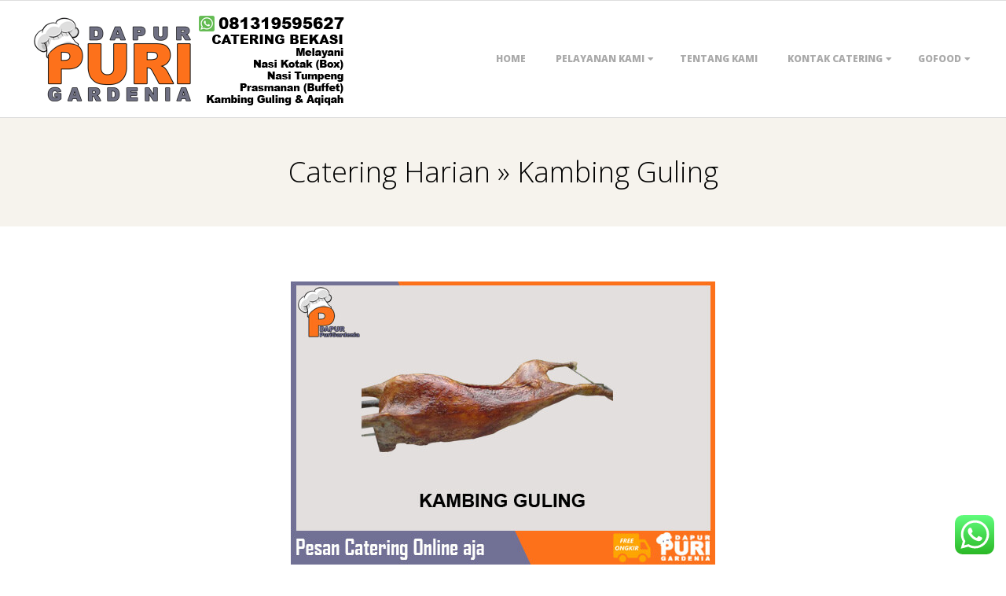

--- FILE ---
content_type: text/html; charset=UTF-8
request_url: https://dapurpurigardenia.com/catering-harian/paketkambingguling/
body_size: 80930
content:
<!DOCTYPE html>
<html dir="ltr" lang="id" xmlns:fb="https://www.facebook.com/2008/fbml" xmlns:addthis="https://www.addthis.com/help/api-spec"  prefix="og: https://ogp.me/ns#" class="no-js">

<head>
<meta charset="UTF-8" />
<meta http-equiv="X-UA-Compatible" content="IE=edge,chrome=1"> <!-- Enable IE Highest available mode (compatibility mode); users with GCF will have page rendered using Google Chrome Frame -->
<title>Kambing Guling | 081319595627 Catering Bekasi | Jakarta</title>

		<!-- All in One SEO 4.9.3 - aioseo.com -->
	<meta name="description" content="Kambing Guling" />
	<meta name="robots" content="max-image-preview:large" />
	<meta name="author" content="babayz"/>
	<meta name="google-site-verification" content="F6Vi66V5tPOCPAtjd2sV4aXG44HgKg672K_fbrCv5LA" />
	<meta name="msvalidate.01" content="5B520B86170BA0BCA92538EC8021A380" />
	<meta name="p:domain_verify" content="78296dd13b7a417c9f5661699e7e8684" />
	<link rel="canonical" href="https://dapurpurigardenia.com/catering-harian/paketkambingguling/" />
	<meta name="generator" content="All in One SEO (AIOSEO) 4.9.3" />
		<meta property="og:locale" content="id_ID" />
		<meta property="og:site_name" content="Dapur Purigardenia" />
		<meta property="og:type" content="article" />
		<meta property="og:title" content="Kambing Guling | 081319595627 Catering Bekasi | Jakarta" />
		<meta property="og:url" content="https://dapurpurigardenia.com/catering-harian/paketkambingguling/" />
		<meta property="fb:app_id" content="133873613904543" />
		<meta property="fb:admins" content="Dapur App" />
		<meta property="og:image" content="https://dapurpurigardenia.com/wp-content/uploads/2017/04/logo-kotak.png" />
		<meta property="og:image:secure_url" content="https://dapurpurigardenia.com/wp-content/uploads/2017/04/logo-kotak.png" />
		<meta property="og:image:width" content="200" />
		<meta property="og:image:height" content="200" />
		<meta property="article:published_time" content="2017-11-28T06:52:35+00:00" />
		<meta property="article:modified_time" content="2017-12-21T04:25:19+00:00" />
		<meta property="article:publisher" content="https://facebook.com/Dpurigardenia" />
		<meta name="twitter:card" content="summary" />
		<meta name="twitter:site" content="@Dpurigardenia" />
		<meta name="twitter:title" content="Kambing Guling | 081319595627 Catering Bekasi | Jakarta" />
		<meta name="twitter:creator" content="@babayzgtl" />
		<meta name="twitter:image" content="https://dapurpurigardenia.com/wp-content/uploads/2017/04/logo-kotak.png" />
		<script type="application/ld+json" class="aioseo-schema">
			{"@context":"https:\/\/schema.org","@graph":[{"@type":"BreadcrumbList","@id":"https:\/\/dapurpurigardenia.com\/catering-harian\/paketkambingguling\/#breadcrumblist","itemListElement":[{"@type":"ListItem","@id":"https:\/\/dapurpurigardenia.com#listItem","position":1,"name":"Home","item":"https:\/\/dapurpurigardenia.com","nextItem":{"@type":"ListItem","@id":"https:\/\/dapurpurigardenia.com\/catering-harian\/paketkambingguling\/#listItem","name":"Kambing Guling"}},{"@type":"ListItem","@id":"https:\/\/dapurpurigardenia.com\/catering-harian\/paketkambingguling\/#listItem","position":2,"name":"Kambing Guling","previousItem":{"@type":"ListItem","@id":"https:\/\/dapurpurigardenia.com#listItem","name":"Home"}}]},{"@type":"ItemPage","@id":"https:\/\/dapurpurigardenia.com\/catering-harian\/paketkambingguling\/#itempage","url":"https:\/\/dapurpurigardenia.com\/catering-harian\/paketkambingguling\/","name":"Kambing Guling | 081319595627 Catering Bekasi | Jakarta","description":"Kambing Guling","inLanguage":"id-ID","isPartOf":{"@id":"https:\/\/dapurpurigardenia.com\/#website"},"breadcrumb":{"@id":"https:\/\/dapurpurigardenia.com\/catering-harian\/paketkambingguling\/#breadcrumblist"},"author":{"@id":"https:\/\/dapurpurigardenia.com\/author\/babayz\/#author"},"creator":{"@id":"https:\/\/dapurpurigardenia.com\/author\/babayz\/#author"},"datePublished":"2017-11-28T06:52:35+07:00","dateModified":"2017-12-21T04:25:19+07:00"},{"@type":"Organization","@id":"https:\/\/dapurpurigardenia.com\/#organization","name":"Dapur Purigardenia","description":"Catering Enak Dan Lezat","url":"https:\/\/dapurpurigardenia.com\/","telephone":"+6281319595627","logo":{"@type":"ImageObject","url":"https:\/\/dapurpurigardenia.com\/wp-content\/uploads\/2019\/01\/ads3.jpg","@id":"https:\/\/dapurpurigardenia.com\/catering-harian\/paketkambingguling\/#organizationLogo","width":125,"height":125,"caption":"Catering Dapur Purigardenia"},"image":{"@id":"https:\/\/dapurpurigardenia.com\/catering-harian\/paketkambingguling\/#organizationLogo"},"sameAs":["https:\/\/x.com\/Dpurigardenia","https:\/\/instagram.com\/Dpurigardenia","https:\/\/tiktok.com\/@Dpurigardenia","https:\/\/pinterest.com\/Dpurigardenia","https:\/\/www.youtube.com\/@DapurPurigardenia","https:\/\/linkedin.com\/in\/Dpurigardenia","https:\/\/tumblr.com\/Dpurigardenia"]},{"@type":"Person","@id":"https:\/\/dapurpurigardenia.com\/author\/babayz\/#author","url":"https:\/\/dapurpurigardenia.com\/author\/babayz\/","name":"babayz","image":{"@type":"ImageObject","@id":"https:\/\/dapurpurigardenia.com\/catering-harian\/paketkambingguling\/#authorImage","url":"https:\/\/secure.gravatar.com\/avatar\/3e6068ace64f0540b72ba1aa0277d7f8ade6090c64f95f973cf56951397c5684?s=96&d=mm&r=g","width":96,"height":96,"caption":"babayz"},"sameAs":["https:\/\/twitter.com\/babayzgtl"]},{"@type":"WebSite","@id":"https:\/\/dapurpurigardenia.com\/#website","url":"https:\/\/dapurpurigardenia.com\/","name":"081319595627 Catering Bekasi | Jakarta","description":"Catering Enak Dan Lezat","inLanguage":"id-ID","publisher":{"@id":"https:\/\/dapurpurigardenia.com\/#organization"}}]}
		</script>
		<!-- All in One SEO -->

<meta name="HandheldFriendly" content="True">
<meta name="MobileOptimized" content="767">
<meta name="viewport" content="width=device-width, initial-scale=1.0">
<meta name="template" content="Responsive Brix 4.12.1" />
<link rel='dns-prefetch' href='//fonts.googleapis.com' />
<link rel="alternate" type="application/rss+xml" title="081319595627 Catering Bekasi | Jakarta &raquo; Feed" href="https://dapurpurigardenia.com/feed/" />
<link rel="alternate" type="application/rss+xml" title="081319595627 Catering Bekasi | Jakarta &raquo; Umpan Komentar" href="https://dapurpurigardenia.com/comments/feed/" />
<link rel="alternate" type="application/rss+xml" title="081319595627 Catering Bekasi | Jakarta &raquo; Kambing Guling Umpan Komentar" href="https://dapurpurigardenia.com/catering-harian/paketkambingguling/feed/" />
<link rel="pingback" href="https://dapurpurigardenia.com/xmlrpc.php" />
<link rel="profile" href="https://gmpg.org/xfn/11" />
<link rel="alternate" title="oEmbed (JSON)" type="application/json+oembed" href="https://dapurpurigardenia.com/wp-json/oembed/1.0/embed?url=https%3A%2F%2Fdapurpurigardenia.com%2Fcatering-harian%2Fpaketkambingguling%2F" />
<link rel="alternate" title="oEmbed (XML)" type="text/xml+oembed" href="https://dapurpurigardenia.com/wp-json/oembed/1.0/embed?url=https%3A%2F%2Fdapurpurigardenia.com%2Fcatering-harian%2Fpaketkambingguling%2F&#038;format=xml" />
<link rel="preload" href="https://dapurpurigardenia.com/wp-content/themes/responsive-brix/hoot/css/webfonts/fa-solid-900.woff2" as="font" crossorigin="anonymous">
<link rel="preload" href="https://dapurpurigardenia.com/wp-content/themes/responsive-brix/hoot/css/webfonts/fa-regular-400.woff2" as="font" crossorigin="anonymous">
<link rel="preload" href="https://dapurpurigardenia.com/wp-content/themes/responsive-brix/hoot/css/webfonts/fa-brands-400.woff2" as="font" crossorigin="anonymous">
		<!-- This site uses the Google Analytics by MonsterInsights plugin v9.11.1 - Using Analytics tracking - https://www.monsterinsights.com/ -->
							<script src="//www.googletagmanager.com/gtag/js?id=G-T6B23TV1GK"  data-cfasync="false" data-wpfc-render="false" async></script>
			<script data-cfasync="false" data-wpfc-render="false">
				var mi_version = '9.11.1';
				var mi_track_user = true;
				var mi_no_track_reason = '';
								var MonsterInsightsDefaultLocations = {"page_location":"https:\/\/dapurpurigardenia.com\/catering-harian\/paketkambingguling\/"};
								if ( typeof MonsterInsightsPrivacyGuardFilter === 'function' ) {
					var MonsterInsightsLocations = (typeof MonsterInsightsExcludeQuery === 'object') ? MonsterInsightsPrivacyGuardFilter( MonsterInsightsExcludeQuery ) : MonsterInsightsPrivacyGuardFilter( MonsterInsightsDefaultLocations );
				} else {
					var MonsterInsightsLocations = (typeof MonsterInsightsExcludeQuery === 'object') ? MonsterInsightsExcludeQuery : MonsterInsightsDefaultLocations;
				}

								var disableStrs = [
										'ga-disable-G-T6B23TV1GK',
									];

				/* Function to detect opted out users */
				function __gtagTrackerIsOptedOut() {
					for (var index = 0; index < disableStrs.length; index++) {
						if (document.cookie.indexOf(disableStrs[index] + '=true') > -1) {
							return true;
						}
					}

					return false;
				}

				/* Disable tracking if the opt-out cookie exists. */
				if (__gtagTrackerIsOptedOut()) {
					for (var index = 0; index < disableStrs.length; index++) {
						window[disableStrs[index]] = true;
					}
				}

				/* Opt-out function */
				function __gtagTrackerOptout() {
					for (var index = 0; index < disableStrs.length; index++) {
						document.cookie = disableStrs[index] + '=true; expires=Thu, 31 Dec 2099 23:59:59 UTC; path=/';
						window[disableStrs[index]] = true;
					}
				}

				if ('undefined' === typeof gaOptout) {
					function gaOptout() {
						__gtagTrackerOptout();
					}
				}
								window.dataLayer = window.dataLayer || [];

				window.MonsterInsightsDualTracker = {
					helpers: {},
					trackers: {},
				};
				if (mi_track_user) {
					function __gtagDataLayer() {
						dataLayer.push(arguments);
					}

					function __gtagTracker(type, name, parameters) {
						if (!parameters) {
							parameters = {};
						}

						if (parameters.send_to) {
							__gtagDataLayer.apply(null, arguments);
							return;
						}

						if (type === 'event') {
														parameters.send_to = monsterinsights_frontend.v4_id;
							var hookName = name;
							if (typeof parameters['event_category'] !== 'undefined') {
								hookName = parameters['event_category'] + ':' + name;
							}

							if (typeof MonsterInsightsDualTracker.trackers[hookName] !== 'undefined') {
								MonsterInsightsDualTracker.trackers[hookName](parameters);
							} else {
								__gtagDataLayer('event', name, parameters);
							}
							
						} else {
							__gtagDataLayer.apply(null, arguments);
						}
					}

					__gtagTracker('js', new Date());
					__gtagTracker('set', {
						'developer_id.dZGIzZG': true,
											});
					if ( MonsterInsightsLocations.page_location ) {
						__gtagTracker('set', MonsterInsightsLocations);
					}
										__gtagTracker('config', 'G-T6B23TV1GK', {"forceSSL":"true","link_attribution":"true"} );
										window.gtag = __gtagTracker;										(function () {
						/* https://developers.google.com/analytics/devguides/collection/analyticsjs/ */
						/* ga and __gaTracker compatibility shim. */
						var noopfn = function () {
							return null;
						};
						var newtracker = function () {
							return new Tracker();
						};
						var Tracker = function () {
							return null;
						};
						var p = Tracker.prototype;
						p.get = noopfn;
						p.set = noopfn;
						p.send = function () {
							var args = Array.prototype.slice.call(arguments);
							args.unshift('send');
							__gaTracker.apply(null, args);
						};
						var __gaTracker = function () {
							var len = arguments.length;
							if (len === 0) {
								return;
							}
							var f = arguments[len - 1];
							if (typeof f !== 'object' || f === null || typeof f.hitCallback !== 'function') {
								if ('send' === arguments[0]) {
									var hitConverted, hitObject = false, action;
									if ('event' === arguments[1]) {
										if ('undefined' !== typeof arguments[3]) {
											hitObject = {
												'eventAction': arguments[3],
												'eventCategory': arguments[2],
												'eventLabel': arguments[4],
												'value': arguments[5] ? arguments[5] : 1,
											}
										}
									}
									if ('pageview' === arguments[1]) {
										if ('undefined' !== typeof arguments[2]) {
											hitObject = {
												'eventAction': 'page_view',
												'page_path': arguments[2],
											}
										}
									}
									if (typeof arguments[2] === 'object') {
										hitObject = arguments[2];
									}
									if (typeof arguments[5] === 'object') {
										Object.assign(hitObject, arguments[5]);
									}
									if ('undefined' !== typeof arguments[1].hitType) {
										hitObject = arguments[1];
										if ('pageview' === hitObject.hitType) {
											hitObject.eventAction = 'page_view';
										}
									}
									if (hitObject) {
										action = 'timing' === arguments[1].hitType ? 'timing_complete' : hitObject.eventAction;
										hitConverted = mapArgs(hitObject);
										__gtagTracker('event', action, hitConverted);
									}
								}
								return;
							}

							function mapArgs(args) {
								var arg, hit = {};
								var gaMap = {
									'eventCategory': 'event_category',
									'eventAction': 'event_action',
									'eventLabel': 'event_label',
									'eventValue': 'event_value',
									'nonInteraction': 'non_interaction',
									'timingCategory': 'event_category',
									'timingVar': 'name',
									'timingValue': 'value',
									'timingLabel': 'event_label',
									'page': 'page_path',
									'location': 'page_location',
									'title': 'page_title',
									'referrer' : 'page_referrer',
								};
								for (arg in args) {
																		if (!(!args.hasOwnProperty(arg) || !gaMap.hasOwnProperty(arg))) {
										hit[gaMap[arg]] = args[arg];
									} else {
										hit[arg] = args[arg];
									}
								}
								return hit;
							}

							try {
								f.hitCallback();
							} catch (ex) {
							}
						};
						__gaTracker.create = newtracker;
						__gaTracker.getByName = newtracker;
						__gaTracker.getAll = function () {
							return [];
						};
						__gaTracker.remove = noopfn;
						__gaTracker.loaded = true;
						window['__gaTracker'] = __gaTracker;
					})();
									} else {
										console.log("");
					(function () {
						function __gtagTracker() {
							return null;
						}

						window['__gtagTracker'] = __gtagTracker;
						window['gtag'] = __gtagTracker;
					})();
									}
			</script>
							<!-- / Google Analytics by MonsterInsights -->
		<style id='wp-img-auto-sizes-contain-inline-css'>
img:is([sizes=auto i],[sizes^="auto," i]){contain-intrinsic-size:3000px 1500px}
/*# sourceURL=wp-img-auto-sizes-contain-inline-css */
</style>
<link rel='stylesheet' id='ht_ctc_main_css-css' href='https://dapurpurigardenia.com/wp-content/plugins/click-to-chat-for-whatsapp/new/inc/assets/css/main.css?ver=4.35' media='all' />
<style id='wp-emoji-styles-inline-css'>

	img.wp-smiley, img.emoji {
		display: inline !important;
		border: none !important;
		box-shadow: none !important;
		height: 1em !important;
		width: 1em !important;
		margin: 0 0.07em !important;
		vertical-align: -0.1em !important;
		background: none !important;
		padding: 0 !important;
	}
/*# sourceURL=wp-emoji-styles-inline-css */
</style>
<style id='wp-block-library-inline-css'>
:root{--wp-block-synced-color:#7a00df;--wp-block-synced-color--rgb:122,0,223;--wp-bound-block-color:var(--wp-block-synced-color);--wp-editor-canvas-background:#ddd;--wp-admin-theme-color:#007cba;--wp-admin-theme-color--rgb:0,124,186;--wp-admin-theme-color-darker-10:#006ba1;--wp-admin-theme-color-darker-10--rgb:0,107,160.5;--wp-admin-theme-color-darker-20:#005a87;--wp-admin-theme-color-darker-20--rgb:0,90,135;--wp-admin-border-width-focus:2px}@media (min-resolution:192dpi){:root{--wp-admin-border-width-focus:1.5px}}.wp-element-button{cursor:pointer}:root .has-very-light-gray-background-color{background-color:#eee}:root .has-very-dark-gray-background-color{background-color:#313131}:root .has-very-light-gray-color{color:#eee}:root .has-very-dark-gray-color{color:#313131}:root .has-vivid-green-cyan-to-vivid-cyan-blue-gradient-background{background:linear-gradient(135deg,#00d084,#0693e3)}:root .has-purple-crush-gradient-background{background:linear-gradient(135deg,#34e2e4,#4721fb 50%,#ab1dfe)}:root .has-hazy-dawn-gradient-background{background:linear-gradient(135deg,#faaca8,#dad0ec)}:root .has-subdued-olive-gradient-background{background:linear-gradient(135deg,#fafae1,#67a671)}:root .has-atomic-cream-gradient-background{background:linear-gradient(135deg,#fdd79a,#004a59)}:root .has-nightshade-gradient-background{background:linear-gradient(135deg,#330968,#31cdcf)}:root .has-midnight-gradient-background{background:linear-gradient(135deg,#020381,#2874fc)}:root{--wp--preset--font-size--normal:16px;--wp--preset--font-size--huge:42px}.has-regular-font-size{font-size:1em}.has-larger-font-size{font-size:2.625em}.has-normal-font-size{font-size:var(--wp--preset--font-size--normal)}.has-huge-font-size{font-size:var(--wp--preset--font-size--huge)}:root .has-text-align-center{text-align:center}:root .has-text-align-left{text-align:left}:root .has-text-align-right{text-align:right}.has-fit-text{white-space:nowrap!important}#end-resizable-editor-section{display:none}.aligncenter{clear:both}.items-justified-left{justify-content:flex-start}.items-justified-center{justify-content:center}.items-justified-right{justify-content:flex-end}.items-justified-space-between{justify-content:space-between}.screen-reader-text{word-wrap:normal!important;border:0;clip-path:inset(50%);height:1px;margin:-1px;overflow:hidden;padding:0;position:absolute;width:1px}.screen-reader-text:focus{background-color:#ddd;clip-path:none;color:#444;display:block;font-size:1em;height:auto;left:5px;line-height:normal;padding:15px 23px 14px;text-decoration:none;top:5px;width:auto;z-index:100000}html :where(.has-border-color){border-style:solid}html :where([style*=border-top-color]){border-top-style:solid}html :where([style*=border-right-color]){border-right-style:solid}html :where([style*=border-bottom-color]){border-bottom-style:solid}html :where([style*=border-left-color]){border-left-style:solid}html :where([style*=border-width]){border-style:solid}html :where([style*=border-top-width]){border-top-style:solid}html :where([style*=border-right-width]){border-right-style:solid}html :where([style*=border-bottom-width]){border-bottom-style:solid}html :where([style*=border-left-width]){border-left-style:solid}html :where(img[class*=wp-image-]){height:auto;max-width:100%}:where(figure){margin:0 0 1em}html :where(.is-position-sticky){--wp-admin--admin-bar--position-offset:var(--wp-admin--admin-bar--height,0px)}@media screen and (max-width:600px){html :where(.is-position-sticky){--wp-admin--admin-bar--position-offset:0px}}

/*# sourceURL=wp-block-library-inline-css */
</style><style id='global-styles-inline-css'>
:root{--wp--preset--aspect-ratio--square: 1;--wp--preset--aspect-ratio--4-3: 4/3;--wp--preset--aspect-ratio--3-4: 3/4;--wp--preset--aspect-ratio--3-2: 3/2;--wp--preset--aspect-ratio--2-3: 2/3;--wp--preset--aspect-ratio--16-9: 16/9;--wp--preset--aspect-ratio--9-16: 9/16;--wp--preset--color--black: #000000;--wp--preset--color--cyan-bluish-gray: #abb8c3;--wp--preset--color--white: #ffffff;--wp--preset--color--pale-pink: #f78da7;--wp--preset--color--vivid-red: #cf2e2e;--wp--preset--color--luminous-vivid-orange: #ff6900;--wp--preset--color--luminous-vivid-amber: #fcb900;--wp--preset--color--light-green-cyan: #7bdcb5;--wp--preset--color--vivid-green-cyan: #00d084;--wp--preset--color--pale-cyan-blue: #8ed1fc;--wp--preset--color--vivid-cyan-blue: #0693e3;--wp--preset--color--vivid-purple: #9b51e0;--wp--preset--color--accent: #fd711a;--wp--preset--color--accent-font: #ffffff;--wp--preset--gradient--vivid-cyan-blue-to-vivid-purple: linear-gradient(135deg,rgb(6,147,227) 0%,rgb(155,81,224) 100%);--wp--preset--gradient--light-green-cyan-to-vivid-green-cyan: linear-gradient(135deg,rgb(122,220,180) 0%,rgb(0,208,130) 100%);--wp--preset--gradient--luminous-vivid-amber-to-luminous-vivid-orange: linear-gradient(135deg,rgb(252,185,0) 0%,rgb(255,105,0) 100%);--wp--preset--gradient--luminous-vivid-orange-to-vivid-red: linear-gradient(135deg,rgb(255,105,0) 0%,rgb(207,46,46) 100%);--wp--preset--gradient--very-light-gray-to-cyan-bluish-gray: linear-gradient(135deg,rgb(238,238,238) 0%,rgb(169,184,195) 100%);--wp--preset--gradient--cool-to-warm-spectrum: linear-gradient(135deg,rgb(74,234,220) 0%,rgb(151,120,209) 20%,rgb(207,42,186) 40%,rgb(238,44,130) 60%,rgb(251,105,98) 80%,rgb(254,248,76) 100%);--wp--preset--gradient--blush-light-purple: linear-gradient(135deg,rgb(255,206,236) 0%,rgb(152,150,240) 100%);--wp--preset--gradient--blush-bordeaux: linear-gradient(135deg,rgb(254,205,165) 0%,rgb(254,45,45) 50%,rgb(107,0,62) 100%);--wp--preset--gradient--luminous-dusk: linear-gradient(135deg,rgb(255,203,112) 0%,rgb(199,81,192) 50%,rgb(65,88,208) 100%);--wp--preset--gradient--pale-ocean: linear-gradient(135deg,rgb(255,245,203) 0%,rgb(182,227,212) 50%,rgb(51,167,181) 100%);--wp--preset--gradient--electric-grass: linear-gradient(135deg,rgb(202,248,128) 0%,rgb(113,206,126) 100%);--wp--preset--gradient--midnight: linear-gradient(135deg,rgb(2,3,129) 0%,rgb(40,116,252) 100%);--wp--preset--font-size--small: 13px;--wp--preset--font-size--medium: 20px;--wp--preset--font-size--large: 36px;--wp--preset--font-size--x-large: 42px;--wp--preset--spacing--20: 0.44rem;--wp--preset--spacing--30: 0.67rem;--wp--preset--spacing--40: 1rem;--wp--preset--spacing--50: 1.5rem;--wp--preset--spacing--60: 2.25rem;--wp--preset--spacing--70: 3.38rem;--wp--preset--spacing--80: 5.06rem;--wp--preset--shadow--natural: 6px 6px 9px rgba(0, 0, 0, 0.2);--wp--preset--shadow--deep: 12px 12px 50px rgba(0, 0, 0, 0.4);--wp--preset--shadow--sharp: 6px 6px 0px rgba(0, 0, 0, 0.2);--wp--preset--shadow--outlined: 6px 6px 0px -3px rgb(255, 255, 255), 6px 6px rgb(0, 0, 0);--wp--preset--shadow--crisp: 6px 6px 0px rgb(0, 0, 0);}:where(.is-layout-flex){gap: 0.5em;}:where(.is-layout-grid){gap: 0.5em;}body .is-layout-flex{display: flex;}.is-layout-flex{flex-wrap: wrap;align-items: center;}.is-layout-flex > :is(*, div){margin: 0;}body .is-layout-grid{display: grid;}.is-layout-grid > :is(*, div){margin: 0;}:where(.wp-block-columns.is-layout-flex){gap: 2em;}:where(.wp-block-columns.is-layout-grid){gap: 2em;}:where(.wp-block-post-template.is-layout-flex){gap: 1.25em;}:where(.wp-block-post-template.is-layout-grid){gap: 1.25em;}.has-black-color{color: var(--wp--preset--color--black) !important;}.has-cyan-bluish-gray-color{color: var(--wp--preset--color--cyan-bluish-gray) !important;}.has-white-color{color: var(--wp--preset--color--white) !important;}.has-pale-pink-color{color: var(--wp--preset--color--pale-pink) !important;}.has-vivid-red-color{color: var(--wp--preset--color--vivid-red) !important;}.has-luminous-vivid-orange-color{color: var(--wp--preset--color--luminous-vivid-orange) !important;}.has-luminous-vivid-amber-color{color: var(--wp--preset--color--luminous-vivid-amber) !important;}.has-light-green-cyan-color{color: var(--wp--preset--color--light-green-cyan) !important;}.has-vivid-green-cyan-color{color: var(--wp--preset--color--vivid-green-cyan) !important;}.has-pale-cyan-blue-color{color: var(--wp--preset--color--pale-cyan-blue) !important;}.has-vivid-cyan-blue-color{color: var(--wp--preset--color--vivid-cyan-blue) !important;}.has-vivid-purple-color{color: var(--wp--preset--color--vivid-purple) !important;}.has-black-background-color{background-color: var(--wp--preset--color--black) !important;}.has-cyan-bluish-gray-background-color{background-color: var(--wp--preset--color--cyan-bluish-gray) !important;}.has-white-background-color{background-color: var(--wp--preset--color--white) !important;}.has-pale-pink-background-color{background-color: var(--wp--preset--color--pale-pink) !important;}.has-vivid-red-background-color{background-color: var(--wp--preset--color--vivid-red) !important;}.has-luminous-vivid-orange-background-color{background-color: var(--wp--preset--color--luminous-vivid-orange) !important;}.has-luminous-vivid-amber-background-color{background-color: var(--wp--preset--color--luminous-vivid-amber) !important;}.has-light-green-cyan-background-color{background-color: var(--wp--preset--color--light-green-cyan) !important;}.has-vivid-green-cyan-background-color{background-color: var(--wp--preset--color--vivid-green-cyan) !important;}.has-pale-cyan-blue-background-color{background-color: var(--wp--preset--color--pale-cyan-blue) !important;}.has-vivid-cyan-blue-background-color{background-color: var(--wp--preset--color--vivid-cyan-blue) !important;}.has-vivid-purple-background-color{background-color: var(--wp--preset--color--vivid-purple) !important;}.has-black-border-color{border-color: var(--wp--preset--color--black) !important;}.has-cyan-bluish-gray-border-color{border-color: var(--wp--preset--color--cyan-bluish-gray) !important;}.has-white-border-color{border-color: var(--wp--preset--color--white) !important;}.has-pale-pink-border-color{border-color: var(--wp--preset--color--pale-pink) !important;}.has-vivid-red-border-color{border-color: var(--wp--preset--color--vivid-red) !important;}.has-luminous-vivid-orange-border-color{border-color: var(--wp--preset--color--luminous-vivid-orange) !important;}.has-luminous-vivid-amber-border-color{border-color: var(--wp--preset--color--luminous-vivid-amber) !important;}.has-light-green-cyan-border-color{border-color: var(--wp--preset--color--light-green-cyan) !important;}.has-vivid-green-cyan-border-color{border-color: var(--wp--preset--color--vivid-green-cyan) !important;}.has-pale-cyan-blue-border-color{border-color: var(--wp--preset--color--pale-cyan-blue) !important;}.has-vivid-cyan-blue-border-color{border-color: var(--wp--preset--color--vivid-cyan-blue) !important;}.has-vivid-purple-border-color{border-color: var(--wp--preset--color--vivid-purple) !important;}.has-vivid-cyan-blue-to-vivid-purple-gradient-background{background: var(--wp--preset--gradient--vivid-cyan-blue-to-vivid-purple) !important;}.has-light-green-cyan-to-vivid-green-cyan-gradient-background{background: var(--wp--preset--gradient--light-green-cyan-to-vivid-green-cyan) !important;}.has-luminous-vivid-amber-to-luminous-vivid-orange-gradient-background{background: var(--wp--preset--gradient--luminous-vivid-amber-to-luminous-vivid-orange) !important;}.has-luminous-vivid-orange-to-vivid-red-gradient-background{background: var(--wp--preset--gradient--luminous-vivid-orange-to-vivid-red) !important;}.has-very-light-gray-to-cyan-bluish-gray-gradient-background{background: var(--wp--preset--gradient--very-light-gray-to-cyan-bluish-gray) !important;}.has-cool-to-warm-spectrum-gradient-background{background: var(--wp--preset--gradient--cool-to-warm-spectrum) !important;}.has-blush-light-purple-gradient-background{background: var(--wp--preset--gradient--blush-light-purple) !important;}.has-blush-bordeaux-gradient-background{background: var(--wp--preset--gradient--blush-bordeaux) !important;}.has-luminous-dusk-gradient-background{background: var(--wp--preset--gradient--luminous-dusk) !important;}.has-pale-ocean-gradient-background{background: var(--wp--preset--gradient--pale-ocean) !important;}.has-electric-grass-gradient-background{background: var(--wp--preset--gradient--electric-grass) !important;}.has-midnight-gradient-background{background: var(--wp--preset--gradient--midnight) !important;}.has-small-font-size{font-size: var(--wp--preset--font-size--small) !important;}.has-medium-font-size{font-size: var(--wp--preset--font-size--medium) !important;}.has-large-font-size{font-size: var(--wp--preset--font-size--large) !important;}.has-x-large-font-size{font-size: var(--wp--preset--font-size--x-large) !important;}
/*# sourceURL=global-styles-inline-css */
</style>

<style id='classic-theme-styles-inline-css'>
.wp-block-button__link{background-color:#32373c;border-radius:9999px;box-shadow:none;color:#fff;font-size:1.125em;padding:calc(.667em + 2px) calc(1.333em + 2px);text-decoration:none}.wp-block-file__button{background:#32373c;color:#fff}.wp-block-accordion-heading{margin:0}.wp-block-accordion-heading__toggle{background-color:inherit!important;color:inherit!important}.wp-block-accordion-heading__toggle:not(:focus-visible){outline:none}.wp-block-accordion-heading__toggle:focus,.wp-block-accordion-heading__toggle:hover{background-color:inherit!important;border:none;box-shadow:none;color:inherit;padding:var(--wp--preset--spacing--20,1em) 0;text-decoration:none}.wp-block-accordion-heading__toggle:focus-visible{outline:auto;outline-offset:0}
/*# sourceURL=https://dapurpurigardenia.com/wp-content/plugins/gutenberg/build/styles/block-library/classic.css */
</style>
<link rel='stylesheet' id='page-list-style-css' href='https://dapurpurigardenia.com/wp-content/plugins/page-list/css/page-list.css?ver=5.9' media='all' />
<link rel='stylesheet' id='owl.carousel.css-css' href='https://dapurpurigardenia.com/wp-content/plugins/relevant/css/owl.carousel.css?ver=1.4.5' media='all' />
<link rel='stylesheet' id='owl.theme.default.css-css' href='https://dapurpurigardenia.com/wp-content/plugins/relevant/css/owl.theme.default.css?ver=1.4.5' media='all' />
<link rel='stylesheet' id='dashicons-css' href='https://dapurpurigardenia.com/wp-includes/css/dashicons.min.css?ver=6.9' media='all' />
<link rel='stylesheet' id='rltdpstsplgn_stylesheet-css' href='https://dapurpurigardenia.com/wp-content/plugins/relevant/css/style.css?ver=1.4.5' media='all' />
<style id='rltdpstsplgn_stylesheet-inline-css'>

			.rltdpstsplgn-featured-post-block {
				background-color: #f3f3f3;
				width: 100%;
			}
			.rltdpstsplgn-featured-post-block article {
				background-color: #f3f3f3;
				width: 960%;
			}
			.rltdpstsplgn-featured-posts .rltdpstsplgn_posts_title a {
				color: #777b7e !important;
			}
			.rltdpstsplgn-featured-posts .entry-content {
				color: #777b7e !important;
			}
			.rltdpstsplgn-featured-posts .entry-content .more-link {
				color: #777b7e!important;
			}
/*# sourceURL=rltdpstsplgn_stylesheet-inline-css */
</style>
<link crossorigin="anonymous" rel='stylesheet' id='hoot-google-fonts-css' href='//fonts.googleapis.com/css?family=Open+Sans%3A300%2C400%2C400i%2C700%2C700i%2C800&#038;subset=latin' media='all' />
<link rel='stylesheet' id='gallery-css' href='https://dapurpurigardenia.com/wp-content/themes/responsive-brix/hoot/css/gallery.css?ver=6.9' media='all' />
<link rel='stylesheet' id='font-awesome-css' href='https://dapurpurigardenia.com/wp-content/themes/responsive-brix/hoot/css/font-awesome.css?ver=5.15.4' media='all' />
<link rel='stylesheet' id='hoot-style-css' href='https://dapurpurigardenia.com/wp-content/themes/responsive-brix/style.css?ver=4.12.1' media='all' />
<link rel='stylesheet' id='hoot-wpblocks-css' href='https://dapurpurigardenia.com/wp-content/themes/responsive-brix/hoot-theme/blocks/wpblocks.css?ver=4.12.1' media='all' />
<style id='hoot-wpblocks-inline-css'>
.hgrid {
	max-width: 1260px;
} 
a {
	color: #fd711a;
} 
.accent-typo {
	background: #fd711a;
	color: #ffffff;
} 
.accent-typo a, .accent-typo a:hover, .accent-typo h1, .accent-typo h2, .accent-typo h3, .accent-typo h4, .accent-typo h5, .accent-typo h6, .accent-typo .title {
	color: #ffffff;
} 
input[type="submit"], #submit, .button {
	background: #fd711a;
	color: #ffffff;
} 
input[type="submit"]:hover, #submit:hover, .button:hover, input[type="submit"]:focus, #submit:focus, .button:focus {
	background: #e46617;
	color: #ffffff;
} 
h1, h2, h3, h4, h5, h6, .title, .titlefont {
	font-family: "Open Sans", sans-serif;
	font-weight: 300;
	color: #000000;
} 
body {
	background-color: #ffffff;
} 
#header:before, #site-logo {
	background: none;
} 
#header, #branding, #header-aside {
	background: none;
} 
#site-logo #site-title, #site-logo #site-description {
	color: #fd711a;
} 
.site-logo-with-icon #site-title i {
	font-size: 50px;
} 
.site-logo-mixed-image, .site-logo-mixed-image img {
	max-width: 200px;
} 
.lSSlideOuter .lSPager.lSpg > li:hover a, .lSSlideOuter .lSPager.lSpg > li.active a {
	background-color: #fd711a;
} 
#infinite-handle span,.lrm-form a.button, .lrm-form button, .lrm-form button[type=submit], .lrm-form #buddypress input[type=submit], .lrm-form input[type=submit] {
	background: #fd711a;
	color: #ffffff;
} 
.woocommerce nav.woocommerce-pagination ul li a:focus, .woocommerce nav.woocommerce-pagination ul li a:hover {
	color: #fd711a;
} 
:root .has-accent-color,.is-style-outline>.wp-block-button__link:not(.has-text-color), .wp-block-button__link.is-style-outline:not(.has-text-color) {
	color: #fd711a;
} 
:root .has-accent-background-color,.wp-block-button__link,.wp-block-button__link:hover,.wp-block-search__button,.wp-block-search__button:hover, .wp-block-file__button,.wp-block-file__button:hover {
	background: #fd711a;
} 
:root .has-accent-font-color,.wp-block-button__link,.wp-block-button__link:hover,.wp-block-search__button,.wp-block-search__button:hover, .wp-block-file__button,.wp-block-file__button:hover {
	color: #ffffff;
} 
:root .has-accent-font-background-color {
	background: #ffffff;
}
/*# sourceURL=hoot-wpblocks-inline-css */
</style>
<link rel='stylesheet' id='addthis_all_pages-css' href='https://dapurpurigardenia.com/wp-content/plugins/addthis/frontend/build/addthis_wordpress_public.min.css?ver=6.9' media='all' />
<script src="https://dapurpurigardenia.com/wp-includes/js/jquery/jquery.min.js?ver=3.7.1" id="jquery-core-js"></script>
<script src="https://dapurpurigardenia.com/wp-includes/js/jquery/jquery-migrate.min.js?ver=3.4.1" id="jquery-migrate-js"></script>
<script src="https://dapurpurigardenia.com/wp-content/plugins/google-analytics-for-wordpress/assets/js/frontend-gtag.min.js?ver=9.11.1" id="monsterinsights-frontend-script-js" async data-wp-strategy="async"></script>
<script data-cfasync="false" data-wpfc-render="false" id='monsterinsights-frontend-script-js-extra'>var monsterinsights_frontend = {"js_events_tracking":"true","download_extensions":"doc,pdf,ppt,zip,xls,docx,pptx,xlsx","inbound_paths":"[{\"path\":\"\\\/go\\\/\",\"label\":\"affiliate\"},{\"path\":\"\\\/recommend\\\/\",\"label\":\"affiliate\"}]","home_url":"https:\/\/dapurpurigardenia.com","hash_tracking":"false","v4_id":"G-T6B23TV1GK"};</script>
<script src="https://dapurpurigardenia.com/wp-content/themes/responsive-brix/js/modernizr.custom.js?ver=2.8.3" id="modernizr-js"></script>
<link rel="https://api.w.org/" href="https://dapurpurigardenia.com/wp-json/" /><link rel="alternate" title="JSON" type="application/json" href="https://dapurpurigardenia.com/wp-json/wp/v2/media/763" /><link rel="EditURI" type="application/rsd+xml" title="RSD" href="https://dapurpurigardenia.com/xmlrpc.php?rsd" />
<meta name="generator" content="WordPress 6.9" />
<link rel='shortlink' href='https://dapurpurigardenia.com/?p=763' />
<!-- There is no amphtml version available for this URL. --><script data-cfasync="false" type="text/javascript">if (window.addthis_product === undefined) { window.addthis_product = "wpp"; } if (window.wp_product_version === undefined) { window.wp_product_version = "wpp-6.2.7"; } if (window.addthis_share === undefined) { window.addthis_share = {}; } if (window.addthis_config === undefined) { window.addthis_config = {"data_track_clickback":true,"ignore_server_config":true,"ui_atversion":300}; } if (window.addthis_layers === undefined) { window.addthis_layers = {}; } if (window.addthis_layers_tools === undefined) { window.addthis_layers_tools = [{"sharetoolbox":{"numPreferredServices":5,"counts":"one","size":"32px","style":"fixed","shareCountThreshold":0,"elements":".addthis_inline_share_toolbox_below,.at-below-post-homepage,.at-below-post-arch-page,.at-below-post-cat-page,.at-below-post,.at-below-post-page"}},{"share":{"counts":"none","numPreferredServices":5,"mobile":false,"position":"left","theme":"transparent"}},{"sharedock":{"counts":"one","numPreferredServices":4,"mobileButtonSize":"large","position":"bottom","theme":"transparent"}}]; } else { window.addthis_layers_tools.push({"sharetoolbox":{"numPreferredServices":5,"counts":"one","size":"32px","style":"fixed","shareCountThreshold":0,"elements":".addthis_inline_share_toolbox_below,.at-below-post-homepage,.at-below-post-arch-page,.at-below-post-cat-page,.at-below-post,.at-below-post-page"}}); window.addthis_layers_tools.push({"share":{"counts":"none","numPreferredServices":5,"mobile":false,"position":"left","theme":"transparent"}}); window.addthis_layers_tools.push({"sharedock":{"counts":"one","numPreferredServices":4,"mobileButtonSize":"large","position":"bottom","theme":"transparent"}});  } if (window.addthis_plugin_info === undefined) { window.addthis_plugin_info = {"info_status":"enabled","cms_name":"WordPress","plugin_name":"Share Buttons by AddThis","plugin_version":"6.2.7","plugin_mode":"WordPress","anonymous_profile_id":"wp-2d207083a8259ca831aff6f80c7554bc","page_info":{"template":"posts","post_type":""},"sharing_enabled_on_post_via_metabox":false}; } 
                    (function() {
                      var first_load_interval_id = setInterval(function () {
                        if (typeof window.addthis !== 'undefined') {
                          window.clearInterval(first_load_interval_id);
                          if (typeof window.addthis_layers !== 'undefined' && Object.getOwnPropertyNames(window.addthis_layers).length > 0) {
                            window.addthis.layers(window.addthis_layers);
                          }
                          if (Array.isArray(window.addthis_layers_tools)) {
                            for (i = 0; i < window.addthis_layers_tools.length; i++) {
                              window.addthis.layers(window.addthis_layers_tools[i]);
                            }
                          }
                        }
                     },1000)
                    }());
                </script> <script data-cfasync="false" type="text/javascript" src="https://s7.addthis.com/js/300/addthis_widget.js#pubid=ra-58f5d5ac61990095" async="async"></script><link rel="icon" href="https://dapurpurigardenia.com/wp-content/uploads/2017/04/favicon.png" sizes="32x32" />
<link rel="icon" href="https://dapurpurigardenia.com/wp-content/uploads/2017/04/favicon.png" sizes="192x192" />
<link rel="apple-touch-icon" href="https://dapurpurigardenia.com/wp-content/uploads/2017/04/favicon.png" />
<meta name="msapplication-TileImage" content="https://dapurpurigardenia.com/wp-content/uploads/2017/04/favicon.png" />
</head>

<body data-rsssl=1 class="wordpress ltr id id-id parent-theme y2026 m01 d23 h19 friday logged-out singular singular-attachment singular-attachment-763 attachment-image attachment-jpeg responsive-brix rltdpstsplgn_responsive-brix" dir="ltr">

	
	<a href="#main" class="screen-reader-text">Skip to content</a>

	<div id="page-wrapper" class=" site-stretch page-wrapper sitewrap-none sidebars0 hoot-cf7-style hoot-mapp-style hoot-jetpack-style">

		
		<header id="header" class="site-header" role="banner" itemscope="itemscope" itemtype="https://schema.org/WPHeader">
			<div class="hgrid">
				<div class="table hgrid-span-12">
						<div id="branding" class="branding table-cell-mid">
		<div id="site-logo" class="accent-typo site-logo-image">
			<div id="site-logo-image"><div id="site-title" class="site-title title" itemprop="headline"><a href="https://dapurpurigardenia.com/" class="custom-logo-link" rel="home"><img width="400" height="120" src="https://dapurpurigardenia.com/wp-content/uploads/2019/01/cropped-logo-katering.png" class="custom-logo" alt="081319595627 Catering Bekasi | Jakarta" decoding="async" srcset="https://dapurpurigardenia.com/wp-content/uploads/2019/01/cropped-logo-katering.png 400w, https://dapurpurigardenia.com/wp-content/uploads/2019/01/cropped-logo-katering-300x90.png 300w" sizes="(max-width: 400px) 100vw, 400px" /></a><div style="clip: rect(1px, 1px, 1px, 1px); clip-path: inset(50%); height: 1px; width: 1px; margin: -1px; overflow: hidden; position: absolute !important;">081319595627 Catering Bekasi | Jakarta</div></div></div>		</div>
	</div><!-- #branding -->
		<div id="header-aside" class=" header-aside table-cell-mid">
			<div class="screen-reader-text">Primary Navigation Menu</div>
	<nav id="menu-primary" class="menu nav-menu menu-primary mobilemenu-fixed mobilesubmenu-click" role="navigation" aria-label="Primary Navigation Menu" itemscope="itemscope" itemtype="https://schema.org/SiteNavigationElement">
		<a class="menu-toggle" href="#"><span class="menu-toggle-text">Menu</span><i class="fas fa-bars"></i></a>

		<ul id="menu-primary-items" class="menu-items sf-menu menu"><li id="menu-item-51" class="menu-item menu-item-type-post_type menu-item-object-page menu-item-home menu-item-51"><a href="https://dapurpurigardenia.com/">Home</a></li>
<li id="menu-item-639" class="menu-item menu-item-type-post_type menu-item-object-page menu-item-has-children menu-item-639"><a href="https://dapurpurigardenia.com/pelayanan-kami/">Pelayanan Kami</a>
<ul class="sub-menu">
	<li id="menu-item-57" class="menu-item menu-item-type-post_type menu-item-object-page menu-item-57"><a href="https://dapurpurigardenia.com/nasi-box/">Nasi Box</a></li>
	<li id="menu-item-1931" class="menu-item menu-item-type-post_type menu-item-object-page menu-item-1931"><a href="https://dapurpurigardenia.com/nasi-box-tradisional/">Nasi Box Tradisional</a></li>
	<li id="menu-item-58" class="menu-item menu-item-type-post_type menu-item-object-page menu-item-58"><a href="https://dapurpurigardenia.com/nasi-tumpeng/">Nasi Tumpeng</a></li>
	<li id="menu-item-1345" class="menu-item menu-item-type-post_type menu-item-object-page menu-item-1345"><a href="https://dapurpurigardenia.com/tumpeng-mini/">Nasi Tumpeng Mini</a></li>
	<li id="menu-item-56" class="menu-item menu-item-type-post_type menu-item-object-page menu-item-56"><a href="https://dapurpurigardenia.com/kue-basah/">Coffee Break</a></li>
	<li id="menu-item-146" class="menu-item menu-item-type-post_type menu-item-object-page menu-item-146"><a href="https://dapurpurigardenia.com/prasmanan-buffet/">Prasmanan</a></li>
	<li id="menu-item-873" class="menu-item menu-item-type-post_type menu-item-object-page menu-item-873"><a href="https://dapurpurigardenia.com/aqiqah/">Aqiqah</a></li>
	<li id="menu-item-715" class="menu-item menu-item-type-post_type menu-item-object-page menu-item-715"><a href="https://dapurpurigardenia.com/kambing-guling/">Kambing Guling</a></li>
</ul>
</li>
<li id="menu-item-640" class="menu-item menu-item-type-post_type menu-item-object-page menu-item-640"><a href="https://dapurpurigardenia.com/tentang-kami/">Tentang Kami</a></li>
<li id="menu-item-642" class="menu-item menu-item-type-post_type menu-item-object-page menu-item-has-children menu-item-642"><a href="https://dapurpurigardenia.com/kontak/">Kontak Catering</a>
<ul class="sub-menu">
	<li id="menu-item-643" class="menu-item menu-item-type-post_type menu-item-object-page menu-item-643"><a href="https://dapurpurigardenia.com/cara-pesan/">Cara Pesan Catering</a></li>
	<li id="menu-item-641" class="menu-item menu-item-type-post_type menu-item-object-page menu-item-641"><a href="https://dapurpurigardenia.com/pelanggan-setia/">Pelanggan Setia</a></li>
</ul>
</li>
<li id="menu-item-1530" class="menu-item menu-item-type-post_type menu-item-object-page menu-item-has-children menu-item-1530"><a href="https://dapurpurigardenia.com/gofood/">Gofood</a>
<ul class="sub-menu">
	<li id="menu-item-1513" class="menu-item menu-item-type-post_type menu-item-object-page menu-item-1513"><a href="https://dapurpurigardenia.com/salad-buah-dan-sayur/">Salad Buah dan Sayur</a></li>
	<li id="menu-item-1531" class="menu-item menu-item-type-post_type menu-item-object-page menu-item-1531"><a href="https://dapurpurigardenia.com/ayam-geprek/">Ayam Geprek</a></li>
</ul>
</li>
</ul>
	</nav><!-- #menu-primary -->
		</div>
					</div>
			</div>
		</header><!-- #header -->

		<div id="main" class=" main">
			

				<div id="loop-meta" class="loop-meta-wrap pageheader-bg-default">
					<div class="hgrid">

						<div class="loop-meta  hgrid-span-12" itemscope="itemscope" itemtype="https://schema.org/WebPageElement">
							<div class="entry-header">

																<h1 class="loop-title entry-title" itemprop="headline"><span class="loop-pretitle">Catering Harian &raquo; </span>Kambing Guling</h1>

								
							</div><!-- .entry-header -->
						</div><!-- .loop-meta -->

					</div>
				</div>

			
<div class="hgrid main-content-grid">

	
	<main id="content" class="content  hgrid-span-9 no-sidebar layout-none " role="main">

		
			<div id="content-wrap">

				
	<article id="post-763" class="entry attachment publish author-babayz post-763 status-inherit" itemscope="itemscope" itemtype="https://schema.org/ImageObject">

		<div class="entry-featured-img-wrap"></div>
		<div class="entry-content" itemprop="text">

			<div class="entry-the-content">
				<img width="540" height="360" src="https://dapurpurigardenia.com/wp-content/uploads/2017/07/PaketKambingGuling.jpg" class="attachment-full size-full" alt="Kambing Guling" decoding="async" fetchpriority="high" srcset="https://dapurpurigardenia.com/wp-content/uploads/2017/07/PaketKambingGuling.jpg 540w, https://dapurpurigardenia.com/wp-content/uploads/2017/07/PaketKambingGuling-300x200.jpg 300w, https://dapurpurigardenia.com/wp-content/uploads/2017/07/PaketKambingGuling-425x283.jpg 425w" sizes="(max-width: 540px) 100vw, 540px" /><div class="at-above-post addthis_tool" data-url="https://dapurpurigardenia.com/catering-harian/paketkambingguling/"></div>
<p>Kambing Guling<a class="more-link" href="https://dapurpurigardenia.com/catering-harian/paketkambingguling/">Read More &rarr;</a><!-- AddThis Advanced Settings above via filter on wp_trim_excerpt --><!-- AddThis Advanced Settings below via filter on wp_trim_excerpt --><!-- AddThis Advanced Settings generic via filter on wp_trim_excerpt --><!-- AddThis Share Buttons above via filter on wp_trim_excerpt --><!-- AddThis Share Buttons below via filter on wp_trim_excerpt --></p>
<div class="at-below-post addthis_tool" data-url="https://dapurpurigardenia.com/catering-harian/paketkambingguling/"></div>
<p><!-- AddThis Share Buttons generic via filter on wp_trim_excerpt --></p>
<div class="at-above-post addthis_tool" data-url="https://dapurpurigardenia.com/catering-harian/paketkambingguling/"></div><p>Kambing Guling</p>
<div class="rltdpstsplgn-featured-post-block"></div><!-- AddThis Advanced Settings above via filter on the_content --><!-- AddThis Advanced Settings below via filter on the_content --><!-- AddThis Advanced Settings generic via filter on the_content --><!-- AddThis Share Buttons above via filter on the_content --><!-- AddThis Share Buttons below via filter on the_content --><div class="at-below-post addthis_tool" data-url="https://dapurpurigardenia.com/catering-harian/paketkambingguling/"></div><!-- AddThis Share Buttons generic via filter on the_content -->			</div>
					</div><!-- .entry-content -->

		<div class="screen-reader-text" itemprop="datePublished" itemtype="https://schema.org/Date">2017-11-28</div>

		
	</article><!-- .entry -->


			</div><!-- #content-wrap -->

			
	</main><!-- #content -->

	
	
</div><!-- .hgrid -->

		</div><!-- #main -->

		<div id="sub-footer" class="hgrid-stretch inline-nav">
	<div class="hgrid">
		<div class="hgrid-span-12">
			<section id="text-7" class="widget widget_text">			<div class="textwidget"><p><a href="https://dapurpurigardenia.com/catering-bekasi/">Catering Bekasi</a> &#8211; <a href="https://dapurpurigardenia.com/catering-babelan/">Catering Babelan</a> &#8211; <a href="https://dapurpurigardenia.com/catering-jakarta-timur/">Catering Jakarta Timur</a> &#8211; <a href="https://dapurpurigardenia.com/catering-harian/">Catering Harian</a> &#8211; <a href="https://dapurpurigardenia.com/nasi-box/">Pesan Nasi Box</a> &#8211; <a href="https://dapurpurigardenia.com/nasi-tumpeng/">Pesan Nasi Tumpeng</a> &#8211; <a href="https://dapurpurigardenia.com/kue-basah/">Pesan Coffee Break</a> &#8211; <a href="https://dapurpurigardenia.com/prasmanan-buffet/">Pesan Prasmanan</a> &#8211; <a href="https://dapurpurigardenia.com/catering-pernikahan/">Catering Pernikahan</a><br />
<a href="https://dapurpurigardenia.com/kambing-guling/">Pesan Kambing Guling</a> &#8211; <a href="https://dapurpurigardenia.com/catering-bekasi-utara/">Catering Bekasi Utara</a> &#8211; <a href="https://dapurpurigardenia.com/catering-bekasi-barat/">Catering Bekasi Barat</a> &#8211; <a href="https://dapurpurigardenia.com/catering-bekasi-timur/">Catering Bekasi Timur</a> &#8211; <a href="https://dapurpurigardenia.com/catering-bekasi-selatan/">Catering Bekasi Selatan</a> &#8211; <a href="https://dapurpurigardenia.com/catering-tambun/">Catering Tambun</a> &#8211; <a href="https://dapurpurigardenia.com/catering-jakarta/">Catering Jakarta</a></p>
</div>
		</section>		</div>
	</div>
</div>
		
<footer id="footer" role="contentinfo" itemscope="itemscope" itemtype="https://schema.org/WPFooter" class=" footer hgrid-stretch highlight-typo">
	<div class="hgrid">
					<div class="hgrid-span-3 footer-column">
				<section id="text-8" class="widget widget_text"><h3 class="widget-title">Directions</h3>			<div class="textwidget"><iframe src="https://www.google.com/maps/embed?pb=!1m14!1m8!1m3!1d63467.98919250449!2d107.03299100000001!3d-6.164316!3m2!1i1024!2i768!4f13.1!3m3!1m2!1s0x0%3A0xb5ea72fb5b244183!2sCatering%20Dapur%20Purigardenia!5e0!3m2!1sen!2sid!4v1579502020542!5m2!1sen!2sid" frameborder="0" style="border:0;" allowfullscreen=""></iframe></div>
		</section><section id="nav_menu-3" class="widget widget_nav_menu"><h3 class="widget-title">Pages Footer</h3><div class="menu-menu-2-container"><ul id="menu-menu-2" class="menu"><li id="menu-item-184" class="menu-item menu-item-type-post_type menu-item-object-page menu-item-184"><a href="https://dapurpurigardenia.com/daftar-mitra-dp/">Daftar sebagai Dapur Mitra</a></li>
<li id="menu-item-64" class="menu-item menu-item-type-post_type menu-item-object-page current_page_parent menu-item-64"><a href="https://dapurpurigardenia.com/artikel/">Artikel</a></li>
<li id="menu-item-62" class="menu-item menu-item-type-post_type menu-item-object-page menu-item-62"><a href="https://dapurpurigardenia.com/sitemap/">Sitemap</a></li>
<li id="menu-item-558" class="menu-item menu-item-type-post_type menu-item-object-page menu-item-558"><a href="https://dapurpurigardenia.com/links/">Links</a></li>
</ul></div></section><section id="text-10" class="widget widget_text"><h3 class="widget-title">Wilayah layanan Catering Bekasi Jakarta</h3>			<div class="textwidget"><h3><strong>Kota Bekasi</strong></h3>
<p>Area Catering Bekasi di Kota Bekasi diantaranya, <strong>Kecamatan Bantar Gebang, </strong>Bantar Gebang, Cikiwul, Ciketing Udik, Sumur Batu. <strong>Bekasi Barat, </strong>Kota Baru<strong>, </strong>Bintara Kranji, Bintara Jaya, Jaka Sampurna.<strong> Bekasi Selatan, </strong>Margajaya, Kayuringin Jaya, Jaka Mulya, Jaka Setia, Pekayon Jaya.<strong> Bekasi Timur, </strong>Aren Jaya, Duren Jaya, Bekasi Jaya, Margahayu. <strong>Bekasi Utara, </strong>Teluk Pucung, Perwira, Harapan Baru, Harapan Jaya, Kali Abang Tengah, Marga Mulya. <strong>Jati Sampurna, </strong>JatiranggonJatiraden, Jatisampurna, Jatirangga, Jatikarya. <strong>Jatiasih, </strong>Jatikramat, Jati Mekar, Jatiasih, Jatirasa, Jatiluhur, Jatisari. <strong>Medan Satria, </strong>Pejuang, Medan Satria, Kali Baru, Harapan Mulya. <strong>Mustika Jaya, </strong>Cimuning, Pedurenan,Mustika Sari, Mustika Jaya. <strong>Pondok Gede, </strong>Jaticempaka, Jatiwaringin, Jatibening, Jatibening Baru, Jatimakmur. <strong>Pondok Melati, </strong>Jati Rahayu, Jatimelati, Jatiwarna, Jatimurni. <strong>Rawalumbu, </strong>Sepanjang Jaya, Pengasinan, Bojong Rawalumbu, Bojong Menteng.</p>
<h3><strong>Kabupaten Bekasi</strong></h3>
<p>Sedangkan area Catering Bekasi di Kabupaten Bekasi meliputi: <strong>Kecamatan Babelan, </strong>Babelan Kota, Bahagia, Buni Bakti, Hurip Jaya, Kebalen, Kedung Pengawas, Kedungjaya, Muara Bakti, Pantai Hurip. <strong>Bojongmanggu, </strong>Karangindah, Medalkrisna, Sukabungah, Sukamukti, Bojongmanggu, Karangmulya, <strong>Cabangbungin, </strong>Jaya Bakti, Jaya Laksana, Lenggah Jaya, Lenggah Sari, Setia Jaya, Setialaksana, Sindang Jaya, Sindangsari. <strong>Cibarusah, </strong>Cibarusahjaya, Cibarusahkota, Ridogalih, Ridomanah, Sindangmulya, Sirnajati, Wibawamulya. <strong>Cibitung, </strong>Cibuntu, Kerta Mukti, Muktiwari, Sarimukti, Sukajaya, Wanajaya, Wanasari. <strong>Karangbahagia, Kedung Waringin, Muara Gembong, Pebayuran, Serang Baru, Setu, Sukakarya, Sukatani, Tambelang, Sukawangi, Tambun Selatan, Tambun Utara, Tarumajaya.</strong></p>
<h3><strong>CIKARANG</strong></h3>
<p><strong>Cikarang Barat, </strong>Cikedokan, Danau Indah, Gandamekar, Gandasari, Jatiwangi, Kali Jaya, Mekar Wangi, Sukadanau, Telaga Asih, Telaga Murni, Telajung. <strong>Cikarang Pusat, </strong>Cicau, Hegarmukti, Jayamukti, Pasirpanji, Pasirtanjung, Sukamahi. <strong>Cikarang Selatan, </strong>Ciantra, Cibatu, Pasirsari, Serang, Sukadami, Sukaresmi, Sukasejati. <strong>Cikarang Timur, </strong>Cipayung, Hegarmanah, Jatibaru, Jatireja, Karangsari, Labansari, Sertajaya, Tanjungbaru, <strong>Cikarang Utara, </strong>Cikarang Kota, Harja Mekar, Karang Baru, Karangasih, Karangraharja, Mekarmukti, Pasir Gombong, Simpangan Tanjungsari, Waluya Wangunharja.</p>
</div>
		</section>			</div>
					<div class="hgrid-span-3 footer-column">
				<section id="text-4" class="widget widget_text"><h3 class="widget-title">Dapur Purigardenia Fans Page</h3>			<div class="textwidget"><div id="fb-root"></div>
<script>(function(d, s, id) {
  var js, fjs = d.getElementsByTagName(s)[0];
  if (d.getElementById(id)) return;
  js = d.createElement(s); js.id = id;
  js.src = "//connect.facebook.net/id_ID/sdk.js#xfbml=1&version=v2.8";
  fjs.parentNode.insertBefore(js, fjs);
}(document, 'script', 'facebook-jssdk'));</script>
<div class="fb-page" data-href="https://www.facebook.com/DPurigardenia" data-tabs="timeline" data-small-header="false" data-adapt-container-width="true" data-hide-cover="false" data-show-facepile="true"><blockquote cite="https://www.facebook.com/DPurigardenia" class="fb-xfbml-parse-ignore"><a href="https://www.facebook.com/DPurigardenia">Dapur Purigardenia</a></blockquote></div></div>
		</section><section id="nav_menu-4" class="widget widget_nav_menu"><h3 class="widget-title">Pages</h3><div class="menu-menu-1-container"><ul id="menu-menu-1" class="menu"><li class="menu-item menu-item-type-post_type menu-item-object-page menu-item-home menu-item-51"><a href="https://dapurpurigardenia.com/">Home</a></li>
<li class="menu-item menu-item-type-post_type menu-item-object-page menu-item-has-children menu-item-639"><a href="https://dapurpurigardenia.com/pelayanan-kami/">Pelayanan Kami</a>
<ul class="sub-menu">
	<li class="menu-item menu-item-type-post_type menu-item-object-page menu-item-57"><a href="https://dapurpurigardenia.com/nasi-box/">Nasi Box</a></li>
	<li class="menu-item menu-item-type-post_type menu-item-object-page menu-item-1931"><a href="https://dapurpurigardenia.com/nasi-box-tradisional/">Nasi Box Tradisional</a></li>
	<li class="menu-item menu-item-type-post_type menu-item-object-page menu-item-58"><a href="https://dapurpurigardenia.com/nasi-tumpeng/">Nasi Tumpeng</a></li>
	<li class="menu-item menu-item-type-post_type menu-item-object-page menu-item-1345"><a href="https://dapurpurigardenia.com/tumpeng-mini/">Nasi Tumpeng Mini</a></li>
	<li class="menu-item menu-item-type-post_type menu-item-object-page menu-item-56"><a href="https://dapurpurigardenia.com/kue-basah/">Coffee Break</a></li>
	<li class="menu-item menu-item-type-post_type menu-item-object-page menu-item-146"><a href="https://dapurpurigardenia.com/prasmanan-buffet/">Prasmanan</a></li>
	<li class="menu-item menu-item-type-post_type menu-item-object-page menu-item-873"><a href="https://dapurpurigardenia.com/aqiqah/">Aqiqah</a></li>
	<li class="menu-item menu-item-type-post_type menu-item-object-page menu-item-715"><a href="https://dapurpurigardenia.com/kambing-guling/">Kambing Guling</a></li>
</ul>
</li>
<li class="menu-item menu-item-type-post_type menu-item-object-page menu-item-640"><a href="https://dapurpurigardenia.com/tentang-kami/">Tentang Kami</a></li>
<li class="menu-item menu-item-type-post_type menu-item-object-page menu-item-has-children menu-item-642"><a href="https://dapurpurigardenia.com/kontak/">Kontak Catering</a>
<ul class="sub-menu">
	<li class="menu-item menu-item-type-post_type menu-item-object-page menu-item-643"><a href="https://dapurpurigardenia.com/cara-pesan/">Cara Pesan Catering</a></li>
	<li class="menu-item menu-item-type-post_type menu-item-object-page menu-item-641"><a href="https://dapurpurigardenia.com/pelanggan-setia/">Pelanggan Setia</a></li>
</ul>
</li>
<li class="menu-item menu-item-type-post_type menu-item-object-page menu-item-has-children menu-item-1530"><a href="https://dapurpurigardenia.com/gofood/">Gofood</a>
<ul class="sub-menu">
	<li class="menu-item menu-item-type-post_type menu-item-object-page menu-item-1513"><a href="https://dapurpurigardenia.com/salad-buah-dan-sayur/">Salad Buah dan Sayur</a></li>
	<li class="menu-item menu-item-type-post_type menu-item-object-page menu-item-1531"><a href="https://dapurpurigardenia.com/ayam-geprek/">Ayam Geprek</a></li>
</ul>
</li>
</ul></div></section>
		<section id="recent-posts-5" class="widget widget_recent_entries">
		<h3 class="widget-title">Pos-pos Terbaru</h3>
		<ul>
											<li>
					<a href="https://dapurpurigardenia.com/makan-siang-nasi-kotak/">Makan Siang Nasi Kotak</a>
									</li>
											<li>
					<a href="https://dapurpurigardenia.com/nasi-kotak-buat-konser-musik/">Nasi Kotak Buat Konser Musik</a>
									</li>
											<li>
					<a href="https://dapurpurigardenia.com/rekanan-kambing-guling-untuk-wedding/">Rekanan Kambing Guling Untuk Wedding</a>
									</li>
											<li>
					<a href="https://dapurpurigardenia.com/nasi-kotak-rawa-silem/">Nasi Kotak Rawa Silem</a>
									</li>
											<li>
					<a href="https://dapurpurigardenia.com/rekanan-kambing-guling-untuk-hotel/">Rekanan Kambing Guling untuk Hotel</a>
									</li>
					</ul>

		</section>			</div>
					<div class="hgrid-span-3 footer-column">
				<section id="pplrpsts_popular_posts_widget-2" class="widget widget_pplrpsts_popular_posts_widget"><h3 class="widget-title">Popular Posts</h3>			<div class="rltdpstsplgn-popular-posts">
									<div class="clear"></div>
							<article class="post type-post format-standard">
				<header class="entry-header">
				<h4 class="rltdpstsplgn_posts_title">				<a href="https://dapurpurigardenia.com/paket-bento-ulang-tahun-anak/">Paket Bento Ulang Tahun Anak</a>
				</h4>						<div class="entry-meta">
															<span class="rltdpstsplgn_date entry-date">
									2 tahun ago								</span>
																	<span class="rltdpstsplgn-reading-time">
											1 min read										</span>
																	<span class="rltdpstsplgn-comments-count">
										No comments									</span>
																	<span class="rltdpstsplgn-post-count">569829 views</span>
														</div><!-- .entry-meta -->
									</header>
									<div class="entry-content">
						<div class="at-above-post addthis_tool" data-url="https://dapurpurigardenia.com/paket-bento-ulang-tahun-anak/"></div>
<p>Paket Bento Ulang Tahun Anak &#8211; Paket nasi kuning bento unik/bento mobil/paket bento anak/paket ultah.  Paket bento anak ultah custom bento murah catering murah nasi bento. smua bisa pesan di catering dapur purigardenia Isi nasi bento biasanya berupa nasi (bisa dibuat onigiri), aneka macam lauk, serta sayuran. Menunya tak harus khas Jepang, tetapi bisa dimodifikasi sesuai selera dan bahan yang ada di kulkas. kenapa disebut bento Bentō (弁当 atau べんとう) atau o-bentō adalah istilah bahasa Jepang untuk makanan bekal berupa nasi berikut lauk-pauk dalam kemasan praktis yang bisa dibawa-bawa dan dimakan di tempat lain. Bento adalah sebuah bagian bungkus makanan tunggal yang dikemas seperti masakan Jepang. Nasi Bento Ulang Tahun Hemat &#8211; Beli Nasi Kuning Bento terdekat &amp;<a class="more-link" href="https://dapurpurigardenia.com/paket-bento-ulang-tahun-anak/">Read More &rarr;</a><!-- AddThis Advanced Settings above via filter on wp_trim_excerpt --><!-- AddThis Advanced Settings below via filter on wp_trim_excerpt --><!-- AddThis Advanced Settings generic via filter on wp_trim_excerpt --><!-- AddThis Share Buttons above via filter on wp_trim_excerpt --><!-- AddThis Share Buttons below via filter on wp_trim_excerpt --></p>
<div class="at-below-post addthis_tool" data-url="https://dapurpurigardenia.com/paket-bento-ulang-tahun-anak/"></div>
<p><!-- AddThis Share Buttons generic via filter on wp_trim_excerpt --></p>
						<div class="clear"></div>
					</div><!-- .entry-content -->
							</article><!-- .post -->
							<div class="clear"></div>
							<article class="post type-post format-standard">
				<header class="entry-header">
				<h4 class="rltdpstsplgn_posts_title">				<a href="https://dapurpurigardenia.com/pesan-nasi-box-summarecon/">Pesan Nasi Box Summarecon</a>
				</h4>						<div class="entry-meta">
															<span class="rltdpstsplgn_date entry-date">
									9 tahun ago								</span>
																	<span class="rltdpstsplgn-reading-time">
											1 min read										</span>
																	<span class="rltdpstsplgn-comments-count">
										4 Comments									</span>
																	<span class="rltdpstsplgn-post-count">317828 views</span>
														</div><!-- .entry-meta -->
									</header>
									<div class="entry-content">
						<div class="at-above-post addthis_tool" data-url="https://dapurpurigardenia.com/pesan-nasi-box-summarecon/"></div>
<p>Pesan Nasi Box Summarecon &#8211; kebutuhan sangat tinggi diwilayah bekasi khususnya summarecon bekasi  menjadi alasan kami untuk hadir memenuhi kebutuhan tersebut, dari mulai pesanan nasi box, pesanan nasi tumpeng dan kue basah (snack meeting) kami selalu berupaya memberikan cita rasa terbaik bagi para pelanggan agar rasa enak dan lezat selalu tertanam, sehingga untuk pemesanan selanjutnya dapat kembali lai memesan di dapur purigardenia, kami ini spesialist nasi box, nasi tumpeng dan kue basah (snack meeting). Pesan Nasi Tumpeng Summarecon &#8211; Anda akan mengadakan acara di Summarecon dan membutuhkan penyedia catering silakan hubungi kami caranya mudah cukup klik cara pesan catering atau anda bisa langsung menghubungi kami<a class="more-link" href="https://dapurpurigardenia.com/pesan-nasi-box-summarecon/">Read More &rarr;</a><!-- AddThis Advanced Settings above via filter on wp_trim_excerpt --><!-- AddThis Advanced Settings below via filter on wp_trim_excerpt --><!-- AddThis Advanced Settings generic via filter on wp_trim_excerpt --><!-- AddThis Share Buttons above via filter on wp_trim_excerpt --><!-- AddThis Share Buttons below via filter on wp_trim_excerpt --></p>
<div class="at-below-post addthis_tool" data-url="https://dapurpurigardenia.com/pesan-nasi-box-summarecon/"></div>
<p><!-- AddThis Share Buttons generic via filter on wp_trim_excerpt --></p>
						<div class="clear"></div>
					</div><!-- .entry-content -->
							</article><!-- .post -->
							<div class="clear"></div>
							<article class="post type-post format-standard">
				<header class="entry-header">
				<h4 class="rltdpstsplgn_posts_title">				<a href="https://dapurpurigardenia.com/siap-antar-catering/">Siap Antar Catering</a>
				</h4>						<div class="entry-meta">
															<span class="rltdpstsplgn_date entry-date">
									4 tahun ago								</span>
																	<span class="rltdpstsplgn-reading-time">
											2 min read										</span>
																	<span class="rltdpstsplgn-comments-count">
										No comments									</span>
																	<span class="rltdpstsplgn-post-count">76124 views</span>
														</div><!-- .entry-meta -->
									</header>
									<div class="entry-content">
						<div class="at-above-post addthis_tool" data-url="https://dapurpurigardenia.com/siap-antar-catering/"></div>
<p>Siap Antar Catering &#8211; Terima pesanan catering di bekasi, babelan dan jakarta siap antar dimanapun area terdekat kami hubungi 081319595627 Catering adalah salah satu layanan yang banyak dicari untuk keperluan berbagai acara di berbagai daerah. Tak terkecuali daerah bekasi. Biasanya catering bekasi dapur purigardenia banyak dicari oleh warga sekitaran bekasi, babelan dan jakarta ketika akan mengadakan acara syukuran. Selain acara syukuran, banyak juga yang memesan layanan catering nasi box bekasi, babelan dan jakarta untuk acara seminar, kantoran, arisan keluarga, sampai syukuran walimatus safar. Saat ini, hanya ada sedikit catering bekasi, babelan dan jakarta yang bersedia mengirimkan pesanan catering nasi box-nya sampai ke rumah pelanggan. Salah<a class="more-link" href="https://dapurpurigardenia.com/siap-antar-catering/">Read More &rarr;</a><!-- AddThis Advanced Settings above via filter on wp_trim_excerpt --><!-- AddThis Advanced Settings below via filter on wp_trim_excerpt --><!-- AddThis Advanced Settings generic via filter on wp_trim_excerpt --><!-- AddThis Share Buttons above via filter on wp_trim_excerpt --><!-- AddThis Share Buttons below via filter on wp_trim_excerpt --></p>
<div class="at-below-post addthis_tool" data-url="https://dapurpurigardenia.com/siap-antar-catering/"></div>
<p><!-- AddThis Share Buttons generic via filter on wp_trim_excerpt --></p>
						<div class="clear"></div>
					</div><!-- .entry-content -->
							</article><!-- .post -->
					</div><!-- .pplrpsts-popular-posts -->
			</section>			</div>
					<div class="hgrid-span-3 footer-column">
				<section id="custom_html-4" class="widget_text widget widget_custom_html"><h3 class="widget-title">Advertising</h3><div class="textwidget custom-html-widget"><a title="Adam Kontruksi" href="https://adamkontruksi.com/" target="_new" ><img src="https://adamkontruksi.com/wp-content/uploads/2025/03/ads-Kontraktor.jpg" width="110" height="110" alt="Kontraktor Bekasi"/></a>
<a title="Catering Bekasi" href="https://dapurpurigardenia.com/" target="_new"><img src="https://dapurpurigardenia.com/wp-content/uploads/2019/01/ads3.jpg" width="110" height="110" alt="Catering Bekasi"/></a>
<a title="Event Organizer Bekasi" href="http://keii.co.id/" target="_new"><img src="https://keii.co.id/wp-content/uploads/2025/10/Event-Organizer-Bekasi.jpg" width="110" height="110" alt="Event Organizer Bekasi"/></a> 
<a href="https://billing.hosteko.com/aff.php?aff=65"><img decoding="async" title="Hosteko Hosting Indonesia" src="https://billing.hosteko.com/banner/hostekososmed125x125.png" width="110" height="110" /></a>
<br><br>
<b>GS Group</b>
<img title="GS Group" src="https://dapurpurigardenia.com/wp-content/uploads/2020/11/GSpest300.png" alt="Gardenia Group"/>GS Catering (Dapur Purigardenia) merupakan bagian dari GS Group.
<br>
<a href="https://rajabacklink.com/refferal.php?q=20c1945eae4b9868cbbfd09675f7d76e65388558b4b47b45f5"><img src="https://rajabacklink.com/tm_images/banneraff/3d2b5aa1aa50ed7961d328cfff5c.jpg" alt="RajaBackLink.com" /></a></div></section>			</div>
			</div>
</footer><!-- #footer -->


			<div id="post-footer" class="hgrid-stretch highlight-typo linkstyle">
		<div class="hgrid">
			<div class="hgrid-span-12">
				<p class="credit small">
					Babayz Komputindo , ©2017 Catering Bekasi - Jakarta. Dapur Purigardenia
				</p><!-- .credit -->
			</div>
		</div>
	</div>

	</div><!-- #page-wrapper -->

	<script type="speculationrules">
{"prefetch":[{"source":"document","where":{"and":[{"href_matches":"/*"},{"not":{"href_matches":["/wp-*.php","/wp-admin/*","/wp-content/uploads/*","/wp-content/*","/wp-content/plugins/*","/wp-content/themes/responsive-brix/*","/*\\?(.+)"]}},{"not":{"selector_matches":"a[rel~=\"nofollow\"]"}},{"not":{"selector_matches":".no-prefetch, .no-prefetch a"}}]},"eagerness":"conservative"}]}
</script>
		<!-- Click to Chat - https://holithemes.com/plugins/click-to-chat/  v4.35 -->
			<style id="ht-ctc-entry-animations">.ht_ctc_entry_animation{animation-duration:0.4s;animation-fill-mode:both;animation-delay:0s;animation-iteration-count:1;}			@keyframes ht_ctc_anim_corner {0% {opacity: 0;transform: scale(0);}100% {opacity: 1;transform: scale(1);}}.ht_ctc_an_entry_corner {animation-name: ht_ctc_anim_corner;animation-timing-function: cubic-bezier(0.25, 1, 0.5, 1);transform-origin: bottom var(--side, right);}
			</style>						<div class="ht-ctc ht-ctc-chat ctc-analytics ctc_wp_desktop style-2  ht_ctc_entry_animation ht_ctc_an_entry_corner " id="ht-ctc-chat"  
				style="display: none;  position: fixed; bottom: 15px; right: 15px;"   >
								<div class="ht_ctc_style ht_ctc_chat_style">
				<div  style="display: flex; justify-content: center; align-items: center;  " class="ctc-analytics ctc_s_2">
	<p class="ctc-analytics ctc_cta ctc_cta_stick ht-ctc-cta  ht-ctc-cta-hover " style="padding: 0px 16px; line-height: 1.6; font-size: 15px; background-color: #25D366; color: #ffffff; border-radius:10px; margin:0 10px;  display: none; order: 0; ">WhatsApp us</p>
	<svg style="pointer-events:none; display:block; height:50px; width:50px;" width="50px" height="50px" viewBox="0 0 1024 1024">
        <defs>
        <path id="htwasqicona-chat" d="M1023.941 765.153c0 5.606-.171 17.766-.508 27.159-.824 22.982-2.646 52.639-5.401 66.151-4.141 20.306-10.392 39.472-18.542 55.425-9.643 18.871-21.943 35.775-36.559 50.364-14.584 14.56-31.472 26.812-50.315 36.416-16.036 8.172-35.322 14.426-55.744 18.549-13.378 2.701-42.812 4.488-65.648 5.3-9.402.336-21.564.505-27.15.505l-504.226-.081c-5.607 0-17.765-.172-27.158-.509-22.983-.824-52.639-2.646-66.152-5.4-20.306-4.142-39.473-10.392-55.425-18.542-18.872-9.644-35.775-21.944-50.364-36.56-14.56-14.584-26.812-31.471-36.415-50.314-8.174-16.037-14.428-35.323-18.551-55.744-2.7-13.378-4.487-42.812-5.3-65.649-.334-9.401-.503-21.563-.503-27.148l.08-504.228c0-5.607.171-17.766.508-27.159.825-22.983 2.646-52.639 5.401-66.151 4.141-20.306 10.391-39.473 18.542-55.426C34.154 93.24 46.455 76.336 61.07 61.747c14.584-14.559 31.472-26.812 50.315-36.416 16.037-8.172 35.324-14.426 55.745-18.549 13.377-2.701 42.812-4.488 65.648-5.3 9.402-.335 21.565-.504 27.149-.504l504.227.081c5.608 0 17.766.171 27.159.508 22.983.825 52.638 2.646 66.152 5.401 20.305 4.141 39.472 10.391 55.425 18.542 18.871 9.643 35.774 21.944 50.363 36.559 14.559 14.584 26.812 31.471 36.415 50.315 8.174 16.037 14.428 35.323 18.551 55.744 2.7 13.378 4.486 42.812 5.3 65.649.335 9.402.504 21.564.504 27.15l-.082 504.226z"/>
        </defs>
        <linearGradient id="htwasqiconb-chat" gradientUnits="userSpaceOnUse" x1="512.001" y1=".978" x2="512.001" y2="1025.023">
            <stop offset="0" stop-color="#61fd7d"/>
            <stop offset="1" stop-color="#2bb826"/>
        </linearGradient>
        <use xlink:href="#htwasqicona-chat" overflow="visible" style="fill: url(#htwasqiconb-chat)" fill="url(#htwasqiconb-chat)"/>
        <g>
            <path style="fill: #FFFFFF;" fill="#FFF" d="M783.302 243.246c-69.329-69.387-161.529-107.619-259.763-107.658-202.402 0-367.133 164.668-367.214 367.072-.026 64.699 16.883 127.854 49.017 183.522l-52.096 190.229 194.665-51.047c53.636 29.244 114.022 44.656 175.482 44.682h.151c202.382 0 367.128-164.688 367.21-367.094.039-98.087-38.121-190.319-107.452-259.706zM523.544 808.047h-.125c-54.767-.021-108.483-14.729-155.344-42.529l-11.146-6.612-115.517 30.293 30.834-112.592-7.259-11.544c-30.552-48.579-46.688-104.729-46.664-162.379.066-168.229 136.985-305.096 305.339-305.096 81.521.031 158.154 31.811 215.779 89.482s89.342 134.332 89.312 215.859c-.066 168.243-136.984 305.118-305.209 305.118zm167.415-228.515c-9.177-4.591-54.286-26.782-62.697-29.843-8.41-3.062-14.526-4.592-20.645 4.592-6.115 9.182-23.699 29.843-29.053 35.964-5.352 6.122-10.704 6.888-19.879 2.296-9.176-4.591-38.74-14.277-73.786-45.526-27.275-24.319-45.691-54.359-51.043-63.543-5.352-9.183-.569-14.146 4.024-18.72 4.127-4.109 9.175-10.713 13.763-16.069 4.587-5.355 6.117-9.183 9.175-15.304 3.059-6.122 1.529-11.479-.765-16.07-2.293-4.591-20.644-49.739-28.29-68.104-7.447-17.886-15.013-15.466-20.645-15.747-5.346-.266-11.469-.322-17.585-.322s-16.057 2.295-24.467 11.478-32.113 31.374-32.113 76.521c0 45.147 32.877 88.764 37.465 94.885 4.588 6.122 64.699 98.771 156.741 138.502 21.892 9.45 38.982 15.094 52.308 19.322 21.98 6.979 41.982 5.995 57.793 3.634 17.628-2.633 54.284-22.189 61.932-43.615 7.646-21.427 7.646-39.791 5.352-43.617-2.294-3.826-8.41-6.122-17.585-10.714z"/>
        </g>
        </svg></div>
				</div>
			</div>
							<span class="ht_ctc_chat_data" data-settings="{&quot;number&quot;:&quot;6281319595627&quot;,&quot;pre_filled&quot;:&quot;Halo, Mau pesan catering dong! \r\nDapur Purigarenia&quot;,&quot;dis_m&quot;:&quot;show&quot;,&quot;dis_d&quot;:&quot;show&quot;,&quot;css&quot;:&quot;cursor: pointer; z-index: 99999999;&quot;,&quot;pos_d&quot;:&quot;position: fixed; bottom: 15px; right: 15px;&quot;,&quot;pos_m&quot;:&quot;position: fixed; bottom: 15px; right: 15px;&quot;,&quot;side_d&quot;:&quot;right&quot;,&quot;side_m&quot;:&quot;right&quot;,&quot;schedule&quot;:&quot;no&quot;,&quot;se&quot;:150,&quot;ani&quot;:&quot;no-animation&quot;,&quot;url_structure_d&quot;:&quot;web&quot;,&quot;url_target_d&quot;:&quot;_blank&quot;,&quot;ga&quot;:&quot;yes&quot;,&quot;gtm&quot;:&quot;1&quot;,&quot;fb&quot;:&quot;yes&quot;,&quot;webhook_format&quot;:&quot;json&quot;,&quot;g_init&quot;:&quot;default&quot;,&quot;g_an_event_name&quot;:&quot;chat: {number}&quot;,&quot;gtm_event_name&quot;:&quot;Click to Chat&quot;,&quot;pixel_event_name&quot;:&quot;Click to Chat by HoliThemes&quot;}" data-rest="2844643a85"></span>
				<script id="ht_ctc_app_js-js-extra">
var ht_ctc_chat_var = {"number":"6281319595627","pre_filled":"Halo, Mau pesan catering dong! \r\nDapur Purigarenia","dis_m":"show","dis_d":"show","css":"cursor: pointer; z-index: 99999999;","pos_d":"position: fixed; bottom: 15px; right: 15px;","pos_m":"position: fixed; bottom: 15px; right: 15px;","side_d":"right","side_m":"right","schedule":"no","se":"150","ani":"no-animation","url_structure_d":"web","url_target_d":"_blank","ga":"yes","gtm":"1","fb":"yes","webhook_format":"json","g_init":"default","g_an_event_name":"chat: {number}","gtm_event_name":"Click to Chat","pixel_event_name":"Click to Chat by HoliThemes"};
var ht_ctc_variables = {"g_an_event_name":"chat: {number}","gtm_event_name":"Click to Chat","pixel_event_type":"trackCustom","pixel_event_name":"Click to Chat by HoliThemes","g_an_params":["g_an_param_1","g_an_param_2","g_an_param_3"],"g_an_param_1":{"key":"number","value":"{number}"},"g_an_param_2":{"key":"title","value":"{title}"},"g_an_param_3":{"key":"url","value":"{url}"},"pixel_params":["pixel_param_1","pixel_param_2","pixel_param_3","pixel_param_4"],"pixel_param_1":{"key":"Category","value":"Click to Chat for WhatsApp"},"pixel_param_2":{"key":"ID","value":"{number}"},"pixel_param_3":{"key":"Title","value":"{title}"},"pixel_param_4":{"key":"URL","value":"{url}"},"gtm_params":["gtm_param_1","gtm_param_2","gtm_param_3","gtm_param_4","gtm_param_5"],"gtm_param_1":{"key":"type","value":"chat"},"gtm_param_2":{"key":"number","value":"{number}"},"gtm_param_3":{"key":"title","value":"{title}"},"gtm_param_4":{"key":"url","value":"{url}"},"gtm_param_5":{"key":"ref","value":"dataLayer push"}};
//# sourceURL=ht_ctc_app_js-js-extra
</script>
<script src="https://dapurpurigardenia.com/wp-content/plugins/click-to-chat-for-whatsapp/new/inc/assets/js/app.js?ver=4.35" id="ht_ctc_app_js-js" defer data-wp-strategy="defer"></script>
<script src="https://dapurpurigardenia.com/wp-content/plugins/relevant/js/owl.carousel.js?ver=2.3.4" id="owl.carousel.js-js"></script>
<script id="owl.carousel.js-js-after">
			( function($) {
				$(document).ready(function($) {
					$('.owl-carousel').owlCarousel({
						margin: 10,
						nav: true,
						dots: true,
						loop: true,
						autoplay: true,
						autoplayTimeout: 5000,
						mouseDrag: true,
						mousewheel: true,
						touchDrag: true,
						navText:[
							"<i class='dashicons dashicons-arrow-left-alt2'></i>",
							"<i class='dashicons dashicons-arrow-right-alt2'></i>"
						],
						responsiveClass:true,
						responsive: {
							0: {
								items: 1
							},
							768: {
								items: 2
							},
							992: {
								items: 3
							}
						}

					});
				});
			})(jQuery);
//# sourceURL=owl.carousel.js-js-after
</script>
<script src="https://dapurpurigardenia.com/wp-includes/js/hoverIntent.min.js?ver=1.10.2" id="hoverIntent-js"></script>
<script src="https://dapurpurigardenia.com/wp-content/themes/responsive-brix/js/jquery.superfish.js?ver=1.7.5" id="superfish-js"></script>
<script src="https://dapurpurigardenia.com/wp-content/themes/responsive-brix/js/jquery.fitvids.js?ver=1.1" id="fitvids-js"></script>
<script src="https://dapurpurigardenia.com/wp-content/themes/responsive-brix/js/hoot.theme.js?ver=4.12.1" id="hoot-theme-js"></script>
<script id="wp-emoji-settings" type="application/json">
{"baseUrl":"https://s.w.org/images/core/emoji/17.0.2/72x72/","ext":".png","svgUrl":"https://s.w.org/images/core/emoji/17.0.2/svg/","svgExt":".svg","source":{"concatemoji":"https://dapurpurigardenia.com/wp-includes/js/wp-emoji-release.min.js?ver=6.9"}}
</script>
<script type="module">
/*! This file is auto-generated */
const a=JSON.parse(document.getElementById("wp-emoji-settings").textContent),o=(window._wpemojiSettings=a,"wpEmojiSettingsSupports"),s=["flag","emoji"];function i(e){try{var t={supportTests:e,timestamp:(new Date).valueOf()};sessionStorage.setItem(o,JSON.stringify(t))}catch(e){}}function c(e,t,n){e.clearRect(0,0,e.canvas.width,e.canvas.height),e.fillText(t,0,0);t=new Uint32Array(e.getImageData(0,0,e.canvas.width,e.canvas.height).data);e.clearRect(0,0,e.canvas.width,e.canvas.height),e.fillText(n,0,0);const a=new Uint32Array(e.getImageData(0,0,e.canvas.width,e.canvas.height).data);return t.every((e,t)=>e===a[t])}function p(e,t){e.clearRect(0,0,e.canvas.width,e.canvas.height),e.fillText(t,0,0);var n=e.getImageData(16,16,1,1);for(let e=0;e<n.data.length;e++)if(0!==n.data[e])return!1;return!0}function u(e,t,n,a){switch(t){case"flag":return n(e,"\ud83c\udff3\ufe0f\u200d\u26a7\ufe0f","\ud83c\udff3\ufe0f\u200b\u26a7\ufe0f")?!1:!n(e,"\ud83c\udde8\ud83c\uddf6","\ud83c\udde8\u200b\ud83c\uddf6")&&!n(e,"\ud83c\udff4\udb40\udc67\udb40\udc62\udb40\udc65\udb40\udc6e\udb40\udc67\udb40\udc7f","\ud83c\udff4\u200b\udb40\udc67\u200b\udb40\udc62\u200b\udb40\udc65\u200b\udb40\udc6e\u200b\udb40\udc67\u200b\udb40\udc7f");case"emoji":return!a(e,"\ud83e\u1fac8")}return!1}function f(e,t,n,a){let r;const o=(r="undefined"!=typeof WorkerGlobalScope&&self instanceof WorkerGlobalScope?new OffscreenCanvas(300,150):document.createElement("canvas")).getContext("2d",{willReadFrequently:!0}),s=(o.textBaseline="top",o.font="600 32px Arial",{});return e.forEach(e=>{s[e]=t(o,e,n,a)}),s}function r(e){var t=document.createElement("script");t.src=e,t.defer=!0,document.head.appendChild(t)}a.supports={everything:!0,everythingExceptFlag:!0},new Promise(t=>{let n=function(){try{var e=JSON.parse(sessionStorage.getItem(o));if("object"==typeof e&&"number"==typeof e.timestamp&&(new Date).valueOf()<e.timestamp+604800&&"object"==typeof e.supportTests)return e.supportTests}catch(e){}return null}();if(!n){if("undefined"!=typeof Worker&&"undefined"!=typeof OffscreenCanvas&&"undefined"!=typeof URL&&URL.createObjectURL&&"undefined"!=typeof Blob)try{var e="postMessage("+f.toString()+"("+[JSON.stringify(s),u.toString(),c.toString(),p.toString()].join(",")+"));",a=new Blob([e],{type:"text/javascript"});const r=new Worker(URL.createObjectURL(a),{name:"wpTestEmojiSupports"});return void(r.onmessage=e=>{i(n=e.data),r.terminate(),t(n)})}catch(e){}i(n=f(s,u,c,p))}t(n)}).then(e=>{for(const n in e)a.supports[n]=e[n],a.supports.everything=a.supports.everything&&a.supports[n],"flag"!==n&&(a.supports.everythingExceptFlag=a.supports.everythingExceptFlag&&a.supports[n]);var t;a.supports.everythingExceptFlag=a.supports.everythingExceptFlag&&!a.supports.flag,a.supports.everything||((t=a.source||{}).concatemoji?r(t.concatemoji):t.wpemoji&&t.twemoji&&(r(t.twemoji),r(t.wpemoji)))});
//# sourceURL=https://dapurpurigardenia.com/wp-includes/js/wp-emoji-loader.min.js
</script>

</body>
</html>

--- FILE ---
content_type: application/javascript
request_url: https://dapurpurigardenia.com/wp-content/themes/responsive-brix/js/hoot.theme.js?ver=4.12.1
body_size: 5003
content:
jQuery(document).ready(function($) {
	"use strict";

	/*** Init lightslider ***/

	if( 'undefined' == typeof hootData || 'undefined' == typeof hootData.lightSlider || 'enable' == hootData.lightSlider ) {
		if (typeof $.fn.lightSlider != 'undefined') {
			$(".lightSlider").each(function(i){
				var self = $(this),
					settings = {
						item: 1,
						slideMove: 1, // https://github.com/sachinchoolur/lightslider/issues/118
						slideMargin: 0,
						mode: "slide",
						auto: true,
						loop: true,
						slideEndAnimatoin: false,
						slideEndAnimation: false,
						pause: 5000,
						adaptiveHeight: true,
						},
					selfData = self.data(),
					responsiveitem = (parseInt(selfData.responsiveitem)) ? parseInt(selfData.responsiveitem) : 2,
					breakpoint = (parseInt(selfData.breakpoint)) ? parseInt(selfData.breakpoint) : 960,
					customs = {
						item: selfData.item,
						slideMove: selfData.slidemove,
						slideMargin: selfData.slidemargin,
						mode: selfData.mode,
						auto: selfData.auto,
						loop: selfData.loop,
						slideEndAnimatoin: selfData.slideendanimation,
						slideEndAnimation: selfData.slideendanimation,
						pause: selfData.pause,
						adaptiveHeight: selfData.adaptiveheight,
						};
				$.extend(settings,customs);
				if( settings.item >= 2 ) { /* Its a carousel */
					settings.responsive =  [ {	breakpoint: breakpoint,
												settings: {
													item: responsiveitem,
													}
												}, ];
				}
				self.lightSlider(settings);
			});
		}
	}

	/*** Superfish Navigation ***/

	if( 'undefined' == typeof hootData || 'undefined' == typeof hootData.superfish || 'enable' == hootData.superfish ) {
		if (typeof $.fn.superfish != 'undefined') {
			$('.sf-menu').superfish({
				delay: 500,						// delay on mouseout 
				animation: {height: 'show'},	// animation for submenu open. Do not use 'toggle' #bug
				animationOut: {opacity:'hide'},	// animation for submenu hide
				speed: 200,						// faster animation speed 
				speedOut: 'fast',				// faster animation speed
				disableHI: false,				// set to true to disable hoverIntent detection // default = false
			});
		}
	}

	/*** Responsive Navigation ***/

	if( 'undefined' == typeof hootData || 'undefined' == typeof hootData.menuToggle || 'enable' == hootData.menuToggle ) {
		var $html = $('html');
		if ( $('#wpadminbar').length ) $html.addClass('has-adminbar');
		$( '.menu-toggle' ).click( function(event) {
			event.preventDefault();
			var $menuToggle = $(this),
				$navMenu = $menuToggle.parent(),
				$menuItems = $menuToggle.siblings('.menu-items'),
				isFixedMenu = $navMenu.is('.mobilemenu-fixed');
			$menuToggle.toggleClass( 'active' );
			if ( isFixedMenu ) {
				$html.toggleClass( 'fixedmenu-open' );
				$navMenu.toggleClass( 'mobilemenu-open' ); // Redundant as css animation moved to js: used for z-index in themes with dual menus BMUMBDNx
				if( $menuToggle.is('.active') ) {
					$menuItems.show().css( 'left', '-' + $menuItems.outerWidth() + 'px' ).animate( {left:0}, 300 );
					$menuToggle.animate( { left: $menuItems.width() + 'px' }, 300 );
				} else {
					$menuItems.animate( { left: '-' + $menuItems.outerWidth() + 'px' }, 300, function(){ $menuItems.hide(); } );
					$menuToggle.animate( { left: '0' }, 300 );
				}
			} else {
				$menuItems.css( 'left', 'auto' ).slideToggle(); // add left:auto to override inline left from fixed menu in customizer screen: added for brevity only
			}
		});
		$('body').click(function (e) {
			if ( $html.is('.fixedmenu-open') && !$(e.target).is( '.nav-menu *, .nav-menu' ) )
				$( '.menu-toggle.active' ).click();
		});
	}

	/*** Mobile menu - Modal Focus ***/
	// @todo: fix for themes with dual menus BMUMBDNx
	// @todo: bugfix: when $lastItem does not have href, focus shifts from <a> with href to
	//                next element in document i.e. outside menu (doesnt even close it)
	function keepFocusInMenu(){
		var _doc = document,
			$menu = $('.nav-menu'),
			$menuels = $menu.find( 'input, a, button' ),
			$toggle = $menu.children('.menu-toggle'),
			$lastItem = $menu.find('.menu-items > li > a');
		_doc.addEventListener( 'keydown', function( event ) {
			if ( window.matchMedia( '(max-width: 969px)' ).matches ) {
				var activeEl = _doc.activeElement,
					toggle = $toggle[0],
					menuOpen = $toggle.is('.active'),
					lastEl = $menuels[ $menuels.length - 1 ],
					lastItem = $lastItem[0],
					tabKey = event.keyCode === 9,
					shiftKey = event.shiftKey;
				if ( tabKey && !shiftKey && lastEl === activeEl ) {
					event.preventDefault();
					toggle.focus();
				}
				if ( tabKey && shiftKey && toggle === activeEl && menuOpen ) {
					event.preventDefault();
					$lastItem.focus();
				}
			}
		});
	}
	keepFocusInMenu();

	/*** Responsive Videos : Target your .container, .wrapper, .post, etc. ***/

	if( 'undefined' == typeof hootData || 'undefined' == typeof hootData.fitVids || 'enable' == hootData.fitVids ) {
		if (jQuery.fn.fitVids)
			$("#content").fitVids();
	}

});